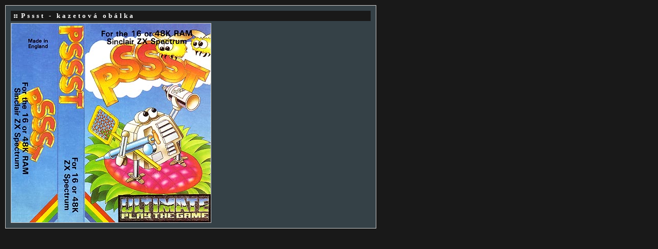

--- FILE ---
content_type: text/html
request_url: https://games.speccy.cz/data/inlays/inlay.php?id=Pssst.jpg
body_size: 798
content:
<!DOCTYPE HTML PUBLIC "-//W3C//DTD HTML 4.01 Transitional//EN">
<html>
<head>
<title>ZX-Spectrum Games - Pssst - kazetová obálka</title>
<meta http-equiv="Content-Type" content="text/html; charset=windows-1250">
<meta http-equiv="Content-Style-Type" content="text/css">
<meta http-equiv="Content-Script-Type" content="text/javascript">
<meta http-equiv="Content-Language" content="cs">
<meta name="author" content="Pavel Plíva">
<meta name="description" content="The best games for ZX Spectrum - descriptions, solutions, maps, pokes, online playing.">
<meta name="keywords" content="hry, zx, spectrum, didaktik, návody, seymour, rady, poke, pouky, cheat, games">
<meta name="robots" content="all, follow">
<meta name="googlebot" content="index,follow,snippet,archive">
<link rel="shortcut icon" href="../../images/icon.ico">
<link href="../../rss.php" rel="alternate" type="application/rss+xml" title="RSS 2.0">
<link rel="stylesheet" href="../../css/styles.css" type="text/css">
<link rel="stylesheet" href="../../css/menu-styles.css" type="text/css">
<link rel="stylesheet" href="../../css/jsspeccy.css" type="text/css">
<script type="text/javascript" src="../../js/menu-script.js"></script>
<script type="text/javascript" src="../../js/scripts.js"></script>
<script type="text/javascript" src="../../js/dragdropbox.js"></script>
<script type="text/javascript" src="../../js/opacity-box.js"></script>
<script type="text/javascript" src="../../js/tooltip.js"></script>
<script async src="https://pagead2.googlesyndication.com/pagead/js/adsbygoogle.js?client=ca-pub-5764032654952152" crossorigin="anonymous"></script>
</head>
<body>
<div id="main_div" class="newbox" style="width:700px">
  <p class="heading">Pssst - kazetová obálka</p>
   <img class="picture" title="Pssst - kazetová obálka" src="images/Pssst.jpg" width="388" height="388">
</div>
   <p>&nbsp;</p>
</body>
</html>



--- FILE ---
content_type: text/html; charset=utf-8
request_url: https://www.google.com/recaptcha/api2/aframe
body_size: 267
content:
<!DOCTYPE HTML><html><head><meta http-equiv="content-type" content="text/html; charset=UTF-8"></head><body><script nonce="AO1DMGgDMy2icCMwkLqNrQ">/** Anti-fraud and anti-abuse applications only. See google.com/recaptcha */ try{var clients={'sodar':'https://pagead2.googlesyndication.com/pagead/sodar?'};window.addEventListener("message",function(a){try{if(a.source===window.parent){var b=JSON.parse(a.data);var c=clients[b['id']];if(c){var d=document.createElement('img');d.src=c+b['params']+'&rc='+(localStorage.getItem("rc::a")?sessionStorage.getItem("rc::b"):"");window.document.body.appendChild(d);sessionStorage.setItem("rc::e",parseInt(sessionStorage.getItem("rc::e")||0)+1);localStorage.setItem("rc::h",'1768974828030');}}}catch(b){}});window.parent.postMessage("_grecaptcha_ready", "*");}catch(b){}</script></body></html>

--- FILE ---
content_type: application/javascript
request_url: https://games.speccy.cz/js/opacity-box.js
body_size: 1016
content:
var start_box_opacity = 0;  //výchozí hodnota průhlednosti překryvného boxu (nejnižší 0)
var target_box_opacity = 60; //cílová hodnota průhlednosti překryvného boxu (nejvyšší 99)
var box_opacity_timing = 50; //rychlost ztmavovacího efektu v ms; čím méně, tím rychleji
var opacity_increment = 20; //přírůstek vlastnosti opacity; čím větší hodnota, tím je efekt rychlejší
var opacity_box_color = '#101010' //barva překryvného boxu


var opacity_fullpage_box_ID = null; //div box, který se musí vložit do stránky
var actual_box_opacity = 0; //aktuální hodnota průhlednosti překryvného boxu; na začátku vždy nula
var opacity_fullpage_box_count = 0; //počet volání funkce opacity_fullpage_box_show(), na začátku 0

//tato funkce se volá pro ztmavení pozadí obrazovky; animation = 1 s animací, jinak bez;
function opacity_fullpage_box_show(animation) { 


   if (opacity_fullpage_box_count == 0) {

      opacity_fullpage_box_ID = document.getElementById("opacity_fullpage_box"); 


      if (animation == 1) {
         actual_box_opacity = start_box_opacity;
      } else {
         actual_box_opacity = target_box_opacity;
      }

      opacity_fullpage_box_ID.style.visibility = 'visible';
      opacity_fullpage_box_ID.style.backgroundColor = opacity_box_color;
      opacity_fullpage_box_set_size();
      opacity_fullpage_box_show_animate();
   }

   opacity_fullpage_box_count++;
}

//pomocná funkce pro samotný efekt ztmavení
function opacity_fullpage_box_show_animate() { 
     
    if( opacity_fullpage_box_ID .style.opacity != undefined ){
        opacity_fullpage_box_ID .style.opacity = '.' + actual_box_opacity;
    }
    else if( opacity_fullpage_box_ID .style.MozOpacity != undefined ){ 
        opacity_fullpage_box_ID .style.MozOpacity = '.' + actual_box_opacity;
    }
    else if( opacity_fullpage_box_ID .style.filter != undefined ){
        opacity_fullpage_box_ID .style.filter = "alpha(opacity=0)";
        opacity_fullpage_box_ID .filters.alpha.opacity = 'alpha(opacity=' + actual_box_opacity +')';
    }


  
   if (actual_box_opacity < target_box_opacity) { 
      actual_box_opacity += opacity_increment;
      setTimeout('opacity_fullpage_box_show_animate()',box_opacity_timing);
   }   
}

//tato funkce se volá pro opětovné rozsvícení pozadí obrazovky (bez animace)
function opacity_fullpage_box_hidden() { 
      opacity_fullpage_box_count--;

      if (opacity_fullpage_box_count == 0) {
        opacity_fullpage_box_ID.style.width = '1px';
        opacity_fullpage_box_ID.style.height = '1px';
        opacity_fullpage_box_ID.style.visibility = 'hidden';
      }
}

//nastavení šířky a výšky překryvného boxu; funkce se musí volat při událost onresize webové stránky, viz níže
function opacity_fullpage_box_set_size() {

   opacity_fullpage_box_ID = document.getElementById("opacity_fullpage_box"); 
   
   if (opacity_fullpage_box_ID.style.visibility == 'visible') {
      opacity_fullpage_box_ID.style.height = document.body.clientHeight;
      opacity_fullpage_box_ID.style.width = document.body.scrollWidth;   

      if (document.body.scrollHeight > document.body.clientHeight) {
         opacity_fullpage_box_ID.style.height = document.body.scrollHeight;
      } else {
         opacity_fullpage_box_ID.style.height = document.body.clientHeight;
      }

   }
}

if (document.getElementById("opacity_fullpage_box") != null) {
   window.onresize = function ()
   {
      opacity_fullpage_box_set_size();
   }
}
